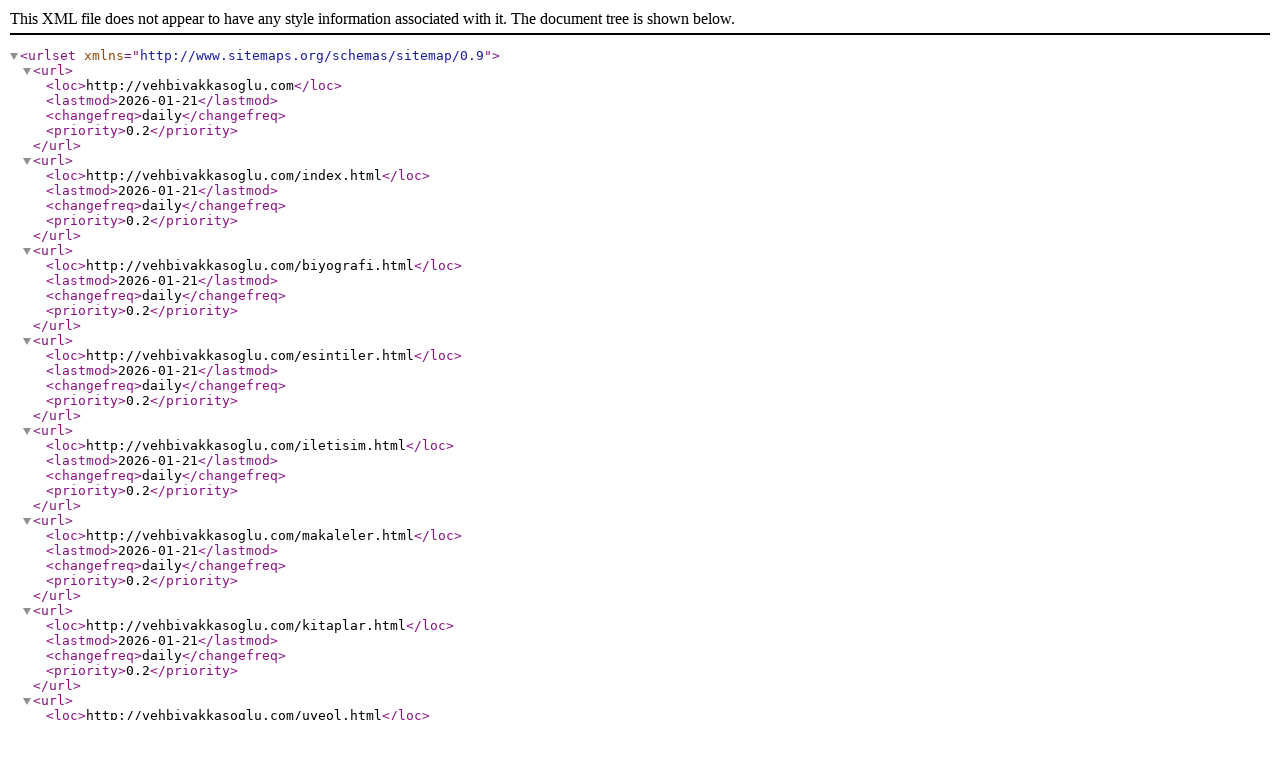

--- FILE ---
content_type: application/xml
request_url: http://vehbivakkasoglu.com/sitemap.xml
body_size: 1071
content:
<?xml version="1.0" encoding="UTF-8"?>
<urlset xmlns="http://www.sitemaps.org/schemas/sitemap/0.9">
<url> 
	<loc>http://vehbivakkasoglu.com</loc> 
	<lastmod>2026-01-21</lastmod>
	 <changefreq>daily</changefreq> 
    <priority>0.2</priority>  
</url>
<url> 
	<loc>http://vehbivakkasoglu.com/index.html</loc> 
	<lastmod>2026-01-21</lastmod>
	 <changefreq>daily</changefreq> 
    <priority>0.2</priority>  
</url>
<url> 
	<loc>http://vehbivakkasoglu.com/biyografi.html</loc> 
	<lastmod>2026-01-21</lastmod>
	 <changefreq>daily</changefreq> 
    <priority>0.2</priority>  
</url>
<url> 
	<loc>http://vehbivakkasoglu.com/esintiler.html</loc> 
	<lastmod>2026-01-21</lastmod>
	 <changefreq>daily</changefreq> 
    <priority>0.2</priority>  
</url>
<url> 
	<loc>http://vehbivakkasoglu.com/iletisim.html</loc> 
	<lastmod>2026-01-21</lastmod>
	 <changefreq>daily</changefreq> 
    <priority>0.2</priority>  
</url>
<url> 
	<loc>http://vehbivakkasoglu.com/makaleler.html</loc> 
	<lastmod>2026-01-21</lastmod>
	 <changefreq>daily</changefreq> 
    <priority>0.2</priority>  
</url>
<url> 
	<loc>http://vehbivakkasoglu.com/kitaplar.html</loc> 
	<lastmod>2026-01-21</lastmod>
	 <changefreq>daily</changefreq> 
    <priority>0.2</priority>  
</url>
<url> 
	<loc>http://vehbivakkasoglu.com/uyeol.html</loc> 
	<lastmod>2026-01-21</lastmod>
	 <changefreq>daily</changefreq> 
    <priority>0.2</priority>  
</url>
<url> 
	<loc>http://vehbivakkasoglu.com/uyegirisi.html</loc> 
	<lastmod>2026-01-21</lastmod>
	 <changefreq>daily</changefreq> 
    <priority>0.2</priority>  
</url>
<url> 
	<loc>http://vehbivakkasoglu.com/sifremiunuttum.html</loc> 
	<lastmod>2026-01-21</lastmod>
	 <changefreq>daily</changefreq> 
    <priority>0.2</priority>  
</url>
<url> 
	<loc>http://vehbivakkasoglu.com/yayinarsivi.html</loc> 
	<lastmod>2026-01-21</lastmod>
	 <changefreq>daily</changefreq> 
    <priority>0.2</priority>  
</url>
<url> 
	<loc>http://vehbivakkasoglu.com/fotogaleri.html</loc> 
	<lastmod>2026-01-21</lastmod>
	 <changefreq>daily</changefreq> 
    <priority>0.2</priority>  
</url>
<url> 
	<loc>http://vehbivakkasoglu.com/videogaleri.html</loc> 
	<lastmod>2026-01-21</lastmod>
	 <changefreq>daily</changefreq> 
    <priority>0.2</priority>  
</url>
<url> 
	<loc>http://vehbivakkasoglu.com/haberler.html</loc> 
	<lastmod>2026-01-21</lastmod>
	 <changefreq>daily</changefreq> 
    <priority>0.2</priority>  
</url>
<url> 
	<loc>http://vehbivakkasoglu.com/ziyaretcidefteri.html</loc> 
	<lastmod>2026-01-21</lastmod>
	 <changefreq>daily</changefreq> 
    <priority>0.2</priority>  
</url>
<url> 
	<loc>http://vehbivakkasoglu.com/haber/6</loc> 
	<lastmod>2026-01-21</lastmod>
	 <changefreq>daily</changefreq> 
    <priority>0.5</priority>  
</url>
<url> 
	<loc>http://vehbivakkasoglu.com/haber/2</loc> 
	<lastmod>2026-01-21</lastmod>
	 <changefreq>daily</changefreq> 
    <priority>0.5</priority>  
</url>
<url> 
	<loc>http://vehbivakkasoglu.com/haber/1</loc> 
	<lastmod>2026-01-21</lastmod>
	 <changefreq>daily</changefreq> 
    <priority>0.5</priority>  
</url>
<url> 
	<loc>http://vehbivakkasoglu.com/kitap/terapi-mektuplari</loc> 
	<lastmod>2026-01-21</lastmod>
	 <changefreq>daily</changefreq> 
    <priority>0.5</priority>  
</url>
<url> 
	<loc>http://vehbivakkasoglu.com/kitap/ogretmenin-not-defteri-3</loc> 
	<lastmod>2026-01-21</lastmod>
	 <changefreq>daily</changefreq> 
    <priority>0.5</priority>  
</url>
<url> 
	<loc>http://vehbivakkasoglu.com/kitap/ogretmenin-not-defteri-2</loc> 
	<lastmod>2026-01-21</lastmod>
	 <changefreq>daily</changefreq> 
    <priority>0.5</priority>  
</url>
<url> 
	<loc>http://vehbivakkasoglu.com/kitap/ogretmenin-not-defteri-1</loc> 
	<lastmod>2026-01-21</lastmod>
	 <changefreq>daily</changefreq> 
    <priority>0.5</priority>  
</url>
<url> 
	<loc>http://vehbivakkasoglu.com/kitap/ask-caglayani-mevlana</loc> 
	<lastmod>2026-01-21</lastmod>
	 <changefreq>daily</changefreq> 
    <priority>0.5</priority>  
</url>
<url> 
	<loc>http://vehbivakkasoglu.com/kitap/dunyada-islama-kosanlar</loc> 
	<lastmod>2026-01-21</lastmod>
	 <changefreq>daily</changefreq> 
    <priority>0.5</priority>  
</url>
<url> 
	<loc>http://vehbivakkasoglu.com/kitap/yeniden-doganlar</loc> 
	<lastmod>2026-01-21</lastmod>
	 <changefreq>daily</changefreq> 
    <priority>0.5</priority>  
</url>
<url> 
	<loc>http://vehbivakkasoglu.com/kitap/avrupanin-gercek-yuzu-yasadigim-avrupa</loc> 
	<lastmod>2026-01-21</lastmod>
	 <changefreq>daily</changefreq> 
    <priority>0.5</priority>  
</url>
<url> 
	<loc>http://vehbivakkasoglu.com/kitap/akif-dede</loc> 
	<lastmod>2026-01-21</lastmod>
	 <changefreq>daily</changefreq> 
    <priority>0.5</priority>  
</url>
<url> 
	<loc>http://vehbivakkasoglu.com/kitap/kalp-sevmekten-yorulmaz</loc> 
	<lastmod>2026-01-21</lastmod>
	 <changefreq>daily</changefreq> 
    <priority>0.5</priority>  
</url>
<url> 
	<loc>http://vehbivakkasoglu.com/kitap/yunus-emre</loc> 
	<lastmod>2026-01-21</lastmod>
	 <changefreq>daily</changefreq> 
    <priority>0.5</priority>  
</url>
<url> 
	<loc>http://vehbivakkasoglu.com/kitap/mehmed-akif</loc> 
	<lastmod>2026-01-21</lastmod>
	 <changefreq>daily</changefreq> 
    <priority>0.5</priority>  
</url>
<url> 
	<loc>http://vehbivakkasoglu.com/kitap/canakkale-aslanlari</loc> 
	<lastmod>2026-01-21</lastmod>
	 <changefreq>daily</changefreq> 
    <priority>0.5</priority>  
</url>
<url> 
	<loc>http://vehbivakkasoglu.com/kitap/osmanlidan-cumhuriyete-son-bozgun</loc> 
	<lastmod>2026-01-21</lastmod>
	 <changefreq>daily</changefreq> 
    <priority>0.5</priority>  
</url>
<url> 
	<loc>http://vehbivakkasoglu.com/kitap/canakkalede-sahlananlar</loc> 
	<lastmod>2026-01-21</lastmod>
	 <changefreq>daily</changefreq> 
    <priority>0.5</priority>  
</url>
<url> 
	<loc>http://vehbivakkasoglu.com/kitap/once-alkisladilar-sonra-oldurduler</loc> 
	<lastmod>2026-01-21</lastmod>
	 <changefreq>daily</changefreq> 
    <priority>0.5</priority>  
</url>
<url> 
	<loc>http://vehbivakkasoglu.com/kitap/osmanli-insani</loc> 
	<lastmod>2026-01-21</lastmod>
	 <changefreq>daily</changefreq> 
    <priority>0.5</priority>  
</url>
<url> 
	<loc>http://vehbivakkasoglu.com/kitap/bu-vatani-terkedenler</loc> 
	<lastmod>2026-01-21</lastmod>
	 <changefreq>daily</changefreq> 
    <priority>0.5</priority>  
</url>
<url> 
	<loc>http://vehbivakkasoglu.com/kitap/bir-destandir-canakkale</loc> 
	<lastmod>2026-01-21</lastmod>
	 <changefreq>daily</changefreq> 
    <priority>0.5</priority>  
</url>
<url> 
	<loc>http://vehbivakkasoglu.com/kitap/farkiniz-islam-olsun</loc> 
	<lastmod>2026-01-21</lastmod>
	 <changefreq>daily</changefreq> 
    <priority>0.5</priority>  
</url>
<url> 
	<loc>http://vehbivakkasoglu.com/kitap/iz-birakanlar</loc> 
	<lastmod>2026-01-21</lastmod>
	 <changefreq>daily</changefreq> 
    <priority>0.5</priority>  
</url>
<url> 
	<loc>http://vehbivakkasoglu.com/kitap/islam-alimleri</loc> 
	<lastmod>2026-01-21</lastmod>
	 <changefreq>daily</changefreq> 
    <priority>0.5</priority>  
</url>
<url> 
	<loc>http://vehbivakkasoglu.com/kitap/sevgi-merkezli-cocuk-egitimi</loc> 
	<lastmod>2026-01-21</lastmod>
	 <changefreq>daily</changefreq> 
    <priority>0.5</priority>  
</url>
<url> 
	<loc>http://vehbivakkasoglu.com/kitap/ailede-sevgi-iletisimi</loc> 
	<lastmod>2026-01-21</lastmod>
	 <changefreq>daily</changefreq> 
    <priority>0.5</priority>  
</url>
<url> 
	<loc>http://vehbivakkasoglu.com/kitap/bilinmeyen-kadin</loc> 
	<lastmod>2026-01-21</lastmod>
	 <changefreq>daily</changefreq> 
    <priority>0.5</priority>  
</url>
<url> 
	<loc>http://vehbivakkasoglu.com/kitap/icinizdeki-dostu-kesfedin</loc> 
	<lastmod>2026-01-21</lastmod>
	 <changefreq>daily</changefreq> 
    <priority>0.5</priority>  
</url>
<url> 
	<loc>http://vehbivakkasoglu.com/kitap/dogru-dusunme-ve-basari-sanati</loc> 
	<lastmod>2026-01-21</lastmod>
	 <changefreq>daily</changefreq> 
    <priority>0.5</priority>  
</url>
<url> 
	<loc>http://vehbivakkasoglu.com/kitap/uzuntusuz-yasamak</loc> 
	<lastmod>2026-01-21</lastmod>
	 <changefreq>daily</changefreq> 
    <priority>0.5</priority>  
</url>
<url> 
	<loc>http://vehbivakkasoglu.com/kitap/our-teachers-notebook-ogretmenin-not-defteri-1</loc> 
	<lastmod>2026-01-21</lastmod>
	 <changefreq>daily</changefreq> 
    <priority>0.5</priority>  
</url>
<url> 
	<loc>http://vehbivakkasoglu.com/kitap/tagebuch-eines-lehrers-ogretmenin-not-defteri-1</loc> 
	<lastmod>2026-01-21</lastmod>
	 <changefreq>daily</changefreq> 
    <priority>0.5</priority>  
</url>
<url> 
	<loc>http://vehbivakkasoglu.com/kitap/baskasinin-gunahina-aglayan-adam</loc> 
	<lastmod>2026-01-21</lastmod>
	 <changefreq>daily</changefreq> 
    <priority>0.5</priority>  
</url>
<url> 
	<loc>http://vehbivakkasoglu.com/kitap/tarih-aynasinda-ziya-gokalp</loc> 
	<lastmod>2026-01-21</lastmod>
	 <changefreq>daily</changefreq> 
    <priority>0.5</priority>  
</url>
<url> 
	<loc>http://vehbivakkasoglu.com/kitap/sandal-hoca-bir-devrin-ve-bir-sehrin-muhtesem-ogretmeni</loc> 
	<lastmod>2026-01-21</lastmod>
	 <changefreq>daily</changefreq> 
    <priority>0.5</priority>  
</url>
<url> 
	<loc>http://vehbivakkasoglu.com/makale/7-canakkale-bir-destandir</loc> 
	<lastmod>2026-01-21</lastmod>
	 <changefreq>daily</changefreq> 
    <priority>0.5</priority>  
</url>
<url> 
	<loc>http://vehbivakkasoglu.com/makale/6-allahin-ahlakiyla-ahlaklananlar-dost-olup-bir-olabilirler</loc> 
	<lastmod>2026-01-21</lastmod>
	 <changefreq>daily</changefreq> 
    <priority>0.5</priority>  
</url>
<url> 
	<loc>http://vehbivakkasoglu.com/makale/5-ask-caglayani-mevlana</loc> 
	<lastmod>2026-01-21</lastmod>
	 <changefreq>daily</changefreq> 
    <priority>0.5</priority>  
</url>
<url> 
	<loc>http://vehbivakkasoglu.com/makale/kategori/Tarih</loc> 
	<lastmod>2026-01-21</lastmod>
	 <changefreq>daily</changefreq> 
    <priority>0.5</priority>  
</url>
<url> 
	<loc>http://vehbivakkasoglu.com/makale/kategori/Aile</loc> 
	<lastmod>2026-01-21</lastmod>
	 <changefreq>daily</changefreq> 
    <priority>0.5</priority>  
</url>
<url> 
	<loc>http://vehbivakkasoglu.com/kitap/kategori/Gençlik</loc> 
	<lastmod>2026-01-21</lastmod>
	 <changefreq>daily</changefreq> 
    <priority>0.5</priority>  
</url>
<url> 
	<loc>http://vehbivakkasoglu.com/kitap/kategori/Sevgi</loc> 
	<lastmod>2026-01-21</lastmod>
	 <changefreq>daily</changefreq> 
    <priority>0.5</priority>  
</url>
<url> 
	<loc>http://vehbivakkasoglu.com/kitap/kategori/Röportaj</loc> 
	<lastmod>2026-01-21</lastmod>
	 <changefreq>daily</changefreq> 
    <priority>0.5</priority>  
</url>
<url> 
	<loc>http://vehbivakkasoglu.com/kitap/kategori/Gezi</loc> 
	<lastmod>2026-01-21</lastmod>
	 <changefreq>daily</changefreq> 
    <priority>0.5</priority>  
</url>
<url> 
	<loc>http://vehbivakkasoglu.com/kitap/kategori/Genç Nesil</loc> 
	<lastmod>2026-01-21</lastmod>
	 <changefreq>daily</changefreq> 
    <priority>0.5</priority>  
</url>
<url> 
	<loc>http://vehbivakkasoglu.com/kitap/kategori/Tarih</loc> 
	<lastmod>2026-01-21</lastmod>
	 <changefreq>daily</changefreq> 
    <priority>0.5</priority>  
</url>
<url> 
	<loc>http://vehbivakkasoglu.com/kitap/kategori/Biyografi</loc> 
	<lastmod>2026-01-21</lastmod>
	 <changefreq>daily</changefreq> 
    <priority>0.5</priority>  
</url>
<url> 
	<loc>http://vehbivakkasoglu.com/kitap/kategori/Dini</loc> 
	<lastmod>2026-01-21</lastmod>
	 <changefreq>daily</changefreq> 
    <priority>0.5</priority>  
</url>
<url> 
	<loc>http://vehbivakkasoglu.com/kitap/kategori/Kişisel Gelişim</loc> 
	<lastmod>2026-01-21</lastmod>
	 <changefreq>daily</changefreq> 
    <priority>0.5</priority>  
</url>
<url> 
	<loc>http://vehbivakkasoglu.com/kitap/kategori/Yabancı Dile Çevrilmiş Eserler</loc> 
	<lastmod>2026-01-21</lastmod>
	 <changefreq>daily</changefreq> 
    <priority>0.5</priority>  
</url>
<url> 
	<loc>http://vehbivakkasoglu.com/kitap/kategori/Eğitim</loc> 
	<lastmod>2026-01-21</lastmod>
	 <changefreq>daily</changefreq> 
    <priority>0.5</priority>  
</url>
<url> 
	<loc>http://vehbivakkasoglu.com/kitap/kategori/Aile</loc> 
	<lastmod>2026-01-21</lastmod>
	 <changefreq>daily</changefreq> 
    <priority>0.5</priority>  
</url></urlset>